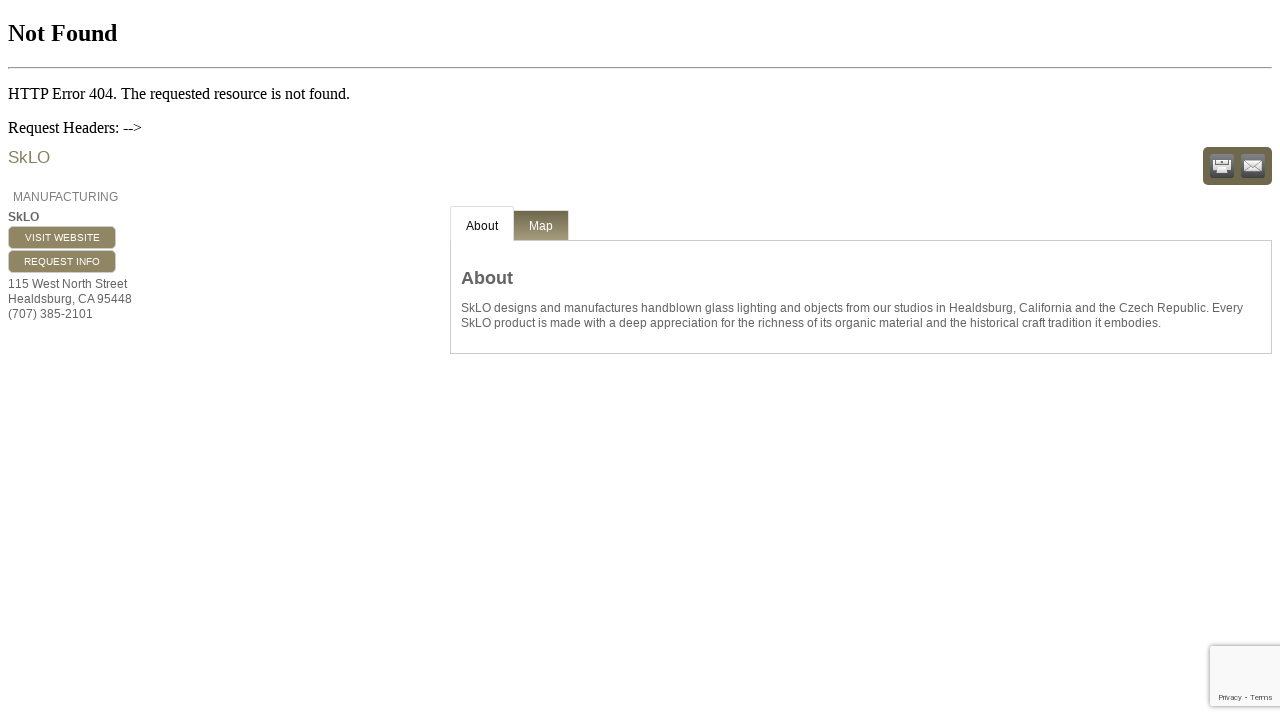

--- FILE ---
content_type: text/html; charset=utf-8
request_url: https://www.google.com/recaptcha/enterprise/anchor?ar=1&k=6LfI_T8rAAAAAMkWHrLP_GfSf3tLy9tKa839wcWa&co=aHR0cDovL2J1c2luZXNzLmhlYWxkc2J1cmcuY29tOjgw&hl=en&v=PoyoqOPhxBO7pBk68S4YbpHZ&size=invisible&anchor-ms=20000&execute-ms=30000&cb=kfqzikaabtuo
body_size: 48825
content:
<!DOCTYPE HTML><html dir="ltr" lang="en"><head><meta http-equiv="Content-Type" content="text/html; charset=UTF-8">
<meta http-equiv="X-UA-Compatible" content="IE=edge">
<title>reCAPTCHA</title>
<style type="text/css">
/* cyrillic-ext */
@font-face {
  font-family: 'Roboto';
  font-style: normal;
  font-weight: 400;
  font-stretch: 100%;
  src: url(//fonts.gstatic.com/s/roboto/v48/KFO7CnqEu92Fr1ME7kSn66aGLdTylUAMa3GUBHMdazTgWw.woff2) format('woff2');
  unicode-range: U+0460-052F, U+1C80-1C8A, U+20B4, U+2DE0-2DFF, U+A640-A69F, U+FE2E-FE2F;
}
/* cyrillic */
@font-face {
  font-family: 'Roboto';
  font-style: normal;
  font-weight: 400;
  font-stretch: 100%;
  src: url(//fonts.gstatic.com/s/roboto/v48/KFO7CnqEu92Fr1ME7kSn66aGLdTylUAMa3iUBHMdazTgWw.woff2) format('woff2');
  unicode-range: U+0301, U+0400-045F, U+0490-0491, U+04B0-04B1, U+2116;
}
/* greek-ext */
@font-face {
  font-family: 'Roboto';
  font-style: normal;
  font-weight: 400;
  font-stretch: 100%;
  src: url(//fonts.gstatic.com/s/roboto/v48/KFO7CnqEu92Fr1ME7kSn66aGLdTylUAMa3CUBHMdazTgWw.woff2) format('woff2');
  unicode-range: U+1F00-1FFF;
}
/* greek */
@font-face {
  font-family: 'Roboto';
  font-style: normal;
  font-weight: 400;
  font-stretch: 100%;
  src: url(//fonts.gstatic.com/s/roboto/v48/KFO7CnqEu92Fr1ME7kSn66aGLdTylUAMa3-UBHMdazTgWw.woff2) format('woff2');
  unicode-range: U+0370-0377, U+037A-037F, U+0384-038A, U+038C, U+038E-03A1, U+03A3-03FF;
}
/* math */
@font-face {
  font-family: 'Roboto';
  font-style: normal;
  font-weight: 400;
  font-stretch: 100%;
  src: url(//fonts.gstatic.com/s/roboto/v48/KFO7CnqEu92Fr1ME7kSn66aGLdTylUAMawCUBHMdazTgWw.woff2) format('woff2');
  unicode-range: U+0302-0303, U+0305, U+0307-0308, U+0310, U+0312, U+0315, U+031A, U+0326-0327, U+032C, U+032F-0330, U+0332-0333, U+0338, U+033A, U+0346, U+034D, U+0391-03A1, U+03A3-03A9, U+03B1-03C9, U+03D1, U+03D5-03D6, U+03F0-03F1, U+03F4-03F5, U+2016-2017, U+2034-2038, U+203C, U+2040, U+2043, U+2047, U+2050, U+2057, U+205F, U+2070-2071, U+2074-208E, U+2090-209C, U+20D0-20DC, U+20E1, U+20E5-20EF, U+2100-2112, U+2114-2115, U+2117-2121, U+2123-214F, U+2190, U+2192, U+2194-21AE, U+21B0-21E5, U+21F1-21F2, U+21F4-2211, U+2213-2214, U+2216-22FF, U+2308-230B, U+2310, U+2319, U+231C-2321, U+2336-237A, U+237C, U+2395, U+239B-23B7, U+23D0, U+23DC-23E1, U+2474-2475, U+25AF, U+25B3, U+25B7, U+25BD, U+25C1, U+25CA, U+25CC, U+25FB, U+266D-266F, U+27C0-27FF, U+2900-2AFF, U+2B0E-2B11, U+2B30-2B4C, U+2BFE, U+3030, U+FF5B, U+FF5D, U+1D400-1D7FF, U+1EE00-1EEFF;
}
/* symbols */
@font-face {
  font-family: 'Roboto';
  font-style: normal;
  font-weight: 400;
  font-stretch: 100%;
  src: url(//fonts.gstatic.com/s/roboto/v48/KFO7CnqEu92Fr1ME7kSn66aGLdTylUAMaxKUBHMdazTgWw.woff2) format('woff2');
  unicode-range: U+0001-000C, U+000E-001F, U+007F-009F, U+20DD-20E0, U+20E2-20E4, U+2150-218F, U+2190, U+2192, U+2194-2199, U+21AF, U+21E6-21F0, U+21F3, U+2218-2219, U+2299, U+22C4-22C6, U+2300-243F, U+2440-244A, U+2460-24FF, U+25A0-27BF, U+2800-28FF, U+2921-2922, U+2981, U+29BF, U+29EB, U+2B00-2BFF, U+4DC0-4DFF, U+FFF9-FFFB, U+10140-1018E, U+10190-1019C, U+101A0, U+101D0-101FD, U+102E0-102FB, U+10E60-10E7E, U+1D2C0-1D2D3, U+1D2E0-1D37F, U+1F000-1F0FF, U+1F100-1F1AD, U+1F1E6-1F1FF, U+1F30D-1F30F, U+1F315, U+1F31C, U+1F31E, U+1F320-1F32C, U+1F336, U+1F378, U+1F37D, U+1F382, U+1F393-1F39F, U+1F3A7-1F3A8, U+1F3AC-1F3AF, U+1F3C2, U+1F3C4-1F3C6, U+1F3CA-1F3CE, U+1F3D4-1F3E0, U+1F3ED, U+1F3F1-1F3F3, U+1F3F5-1F3F7, U+1F408, U+1F415, U+1F41F, U+1F426, U+1F43F, U+1F441-1F442, U+1F444, U+1F446-1F449, U+1F44C-1F44E, U+1F453, U+1F46A, U+1F47D, U+1F4A3, U+1F4B0, U+1F4B3, U+1F4B9, U+1F4BB, U+1F4BF, U+1F4C8-1F4CB, U+1F4D6, U+1F4DA, U+1F4DF, U+1F4E3-1F4E6, U+1F4EA-1F4ED, U+1F4F7, U+1F4F9-1F4FB, U+1F4FD-1F4FE, U+1F503, U+1F507-1F50B, U+1F50D, U+1F512-1F513, U+1F53E-1F54A, U+1F54F-1F5FA, U+1F610, U+1F650-1F67F, U+1F687, U+1F68D, U+1F691, U+1F694, U+1F698, U+1F6AD, U+1F6B2, U+1F6B9-1F6BA, U+1F6BC, U+1F6C6-1F6CF, U+1F6D3-1F6D7, U+1F6E0-1F6EA, U+1F6F0-1F6F3, U+1F6F7-1F6FC, U+1F700-1F7FF, U+1F800-1F80B, U+1F810-1F847, U+1F850-1F859, U+1F860-1F887, U+1F890-1F8AD, U+1F8B0-1F8BB, U+1F8C0-1F8C1, U+1F900-1F90B, U+1F93B, U+1F946, U+1F984, U+1F996, U+1F9E9, U+1FA00-1FA6F, U+1FA70-1FA7C, U+1FA80-1FA89, U+1FA8F-1FAC6, U+1FACE-1FADC, U+1FADF-1FAE9, U+1FAF0-1FAF8, U+1FB00-1FBFF;
}
/* vietnamese */
@font-face {
  font-family: 'Roboto';
  font-style: normal;
  font-weight: 400;
  font-stretch: 100%;
  src: url(//fonts.gstatic.com/s/roboto/v48/KFO7CnqEu92Fr1ME7kSn66aGLdTylUAMa3OUBHMdazTgWw.woff2) format('woff2');
  unicode-range: U+0102-0103, U+0110-0111, U+0128-0129, U+0168-0169, U+01A0-01A1, U+01AF-01B0, U+0300-0301, U+0303-0304, U+0308-0309, U+0323, U+0329, U+1EA0-1EF9, U+20AB;
}
/* latin-ext */
@font-face {
  font-family: 'Roboto';
  font-style: normal;
  font-weight: 400;
  font-stretch: 100%;
  src: url(//fonts.gstatic.com/s/roboto/v48/KFO7CnqEu92Fr1ME7kSn66aGLdTylUAMa3KUBHMdazTgWw.woff2) format('woff2');
  unicode-range: U+0100-02BA, U+02BD-02C5, U+02C7-02CC, U+02CE-02D7, U+02DD-02FF, U+0304, U+0308, U+0329, U+1D00-1DBF, U+1E00-1E9F, U+1EF2-1EFF, U+2020, U+20A0-20AB, U+20AD-20C0, U+2113, U+2C60-2C7F, U+A720-A7FF;
}
/* latin */
@font-face {
  font-family: 'Roboto';
  font-style: normal;
  font-weight: 400;
  font-stretch: 100%;
  src: url(//fonts.gstatic.com/s/roboto/v48/KFO7CnqEu92Fr1ME7kSn66aGLdTylUAMa3yUBHMdazQ.woff2) format('woff2');
  unicode-range: U+0000-00FF, U+0131, U+0152-0153, U+02BB-02BC, U+02C6, U+02DA, U+02DC, U+0304, U+0308, U+0329, U+2000-206F, U+20AC, U+2122, U+2191, U+2193, U+2212, U+2215, U+FEFF, U+FFFD;
}
/* cyrillic-ext */
@font-face {
  font-family: 'Roboto';
  font-style: normal;
  font-weight: 500;
  font-stretch: 100%;
  src: url(//fonts.gstatic.com/s/roboto/v48/KFO7CnqEu92Fr1ME7kSn66aGLdTylUAMa3GUBHMdazTgWw.woff2) format('woff2');
  unicode-range: U+0460-052F, U+1C80-1C8A, U+20B4, U+2DE0-2DFF, U+A640-A69F, U+FE2E-FE2F;
}
/* cyrillic */
@font-face {
  font-family: 'Roboto';
  font-style: normal;
  font-weight: 500;
  font-stretch: 100%;
  src: url(//fonts.gstatic.com/s/roboto/v48/KFO7CnqEu92Fr1ME7kSn66aGLdTylUAMa3iUBHMdazTgWw.woff2) format('woff2');
  unicode-range: U+0301, U+0400-045F, U+0490-0491, U+04B0-04B1, U+2116;
}
/* greek-ext */
@font-face {
  font-family: 'Roboto';
  font-style: normal;
  font-weight: 500;
  font-stretch: 100%;
  src: url(//fonts.gstatic.com/s/roboto/v48/KFO7CnqEu92Fr1ME7kSn66aGLdTylUAMa3CUBHMdazTgWw.woff2) format('woff2');
  unicode-range: U+1F00-1FFF;
}
/* greek */
@font-face {
  font-family: 'Roboto';
  font-style: normal;
  font-weight: 500;
  font-stretch: 100%;
  src: url(//fonts.gstatic.com/s/roboto/v48/KFO7CnqEu92Fr1ME7kSn66aGLdTylUAMa3-UBHMdazTgWw.woff2) format('woff2');
  unicode-range: U+0370-0377, U+037A-037F, U+0384-038A, U+038C, U+038E-03A1, U+03A3-03FF;
}
/* math */
@font-face {
  font-family: 'Roboto';
  font-style: normal;
  font-weight: 500;
  font-stretch: 100%;
  src: url(//fonts.gstatic.com/s/roboto/v48/KFO7CnqEu92Fr1ME7kSn66aGLdTylUAMawCUBHMdazTgWw.woff2) format('woff2');
  unicode-range: U+0302-0303, U+0305, U+0307-0308, U+0310, U+0312, U+0315, U+031A, U+0326-0327, U+032C, U+032F-0330, U+0332-0333, U+0338, U+033A, U+0346, U+034D, U+0391-03A1, U+03A3-03A9, U+03B1-03C9, U+03D1, U+03D5-03D6, U+03F0-03F1, U+03F4-03F5, U+2016-2017, U+2034-2038, U+203C, U+2040, U+2043, U+2047, U+2050, U+2057, U+205F, U+2070-2071, U+2074-208E, U+2090-209C, U+20D0-20DC, U+20E1, U+20E5-20EF, U+2100-2112, U+2114-2115, U+2117-2121, U+2123-214F, U+2190, U+2192, U+2194-21AE, U+21B0-21E5, U+21F1-21F2, U+21F4-2211, U+2213-2214, U+2216-22FF, U+2308-230B, U+2310, U+2319, U+231C-2321, U+2336-237A, U+237C, U+2395, U+239B-23B7, U+23D0, U+23DC-23E1, U+2474-2475, U+25AF, U+25B3, U+25B7, U+25BD, U+25C1, U+25CA, U+25CC, U+25FB, U+266D-266F, U+27C0-27FF, U+2900-2AFF, U+2B0E-2B11, U+2B30-2B4C, U+2BFE, U+3030, U+FF5B, U+FF5D, U+1D400-1D7FF, U+1EE00-1EEFF;
}
/* symbols */
@font-face {
  font-family: 'Roboto';
  font-style: normal;
  font-weight: 500;
  font-stretch: 100%;
  src: url(//fonts.gstatic.com/s/roboto/v48/KFO7CnqEu92Fr1ME7kSn66aGLdTylUAMaxKUBHMdazTgWw.woff2) format('woff2');
  unicode-range: U+0001-000C, U+000E-001F, U+007F-009F, U+20DD-20E0, U+20E2-20E4, U+2150-218F, U+2190, U+2192, U+2194-2199, U+21AF, U+21E6-21F0, U+21F3, U+2218-2219, U+2299, U+22C4-22C6, U+2300-243F, U+2440-244A, U+2460-24FF, U+25A0-27BF, U+2800-28FF, U+2921-2922, U+2981, U+29BF, U+29EB, U+2B00-2BFF, U+4DC0-4DFF, U+FFF9-FFFB, U+10140-1018E, U+10190-1019C, U+101A0, U+101D0-101FD, U+102E0-102FB, U+10E60-10E7E, U+1D2C0-1D2D3, U+1D2E0-1D37F, U+1F000-1F0FF, U+1F100-1F1AD, U+1F1E6-1F1FF, U+1F30D-1F30F, U+1F315, U+1F31C, U+1F31E, U+1F320-1F32C, U+1F336, U+1F378, U+1F37D, U+1F382, U+1F393-1F39F, U+1F3A7-1F3A8, U+1F3AC-1F3AF, U+1F3C2, U+1F3C4-1F3C6, U+1F3CA-1F3CE, U+1F3D4-1F3E0, U+1F3ED, U+1F3F1-1F3F3, U+1F3F5-1F3F7, U+1F408, U+1F415, U+1F41F, U+1F426, U+1F43F, U+1F441-1F442, U+1F444, U+1F446-1F449, U+1F44C-1F44E, U+1F453, U+1F46A, U+1F47D, U+1F4A3, U+1F4B0, U+1F4B3, U+1F4B9, U+1F4BB, U+1F4BF, U+1F4C8-1F4CB, U+1F4D6, U+1F4DA, U+1F4DF, U+1F4E3-1F4E6, U+1F4EA-1F4ED, U+1F4F7, U+1F4F9-1F4FB, U+1F4FD-1F4FE, U+1F503, U+1F507-1F50B, U+1F50D, U+1F512-1F513, U+1F53E-1F54A, U+1F54F-1F5FA, U+1F610, U+1F650-1F67F, U+1F687, U+1F68D, U+1F691, U+1F694, U+1F698, U+1F6AD, U+1F6B2, U+1F6B9-1F6BA, U+1F6BC, U+1F6C6-1F6CF, U+1F6D3-1F6D7, U+1F6E0-1F6EA, U+1F6F0-1F6F3, U+1F6F7-1F6FC, U+1F700-1F7FF, U+1F800-1F80B, U+1F810-1F847, U+1F850-1F859, U+1F860-1F887, U+1F890-1F8AD, U+1F8B0-1F8BB, U+1F8C0-1F8C1, U+1F900-1F90B, U+1F93B, U+1F946, U+1F984, U+1F996, U+1F9E9, U+1FA00-1FA6F, U+1FA70-1FA7C, U+1FA80-1FA89, U+1FA8F-1FAC6, U+1FACE-1FADC, U+1FADF-1FAE9, U+1FAF0-1FAF8, U+1FB00-1FBFF;
}
/* vietnamese */
@font-face {
  font-family: 'Roboto';
  font-style: normal;
  font-weight: 500;
  font-stretch: 100%;
  src: url(//fonts.gstatic.com/s/roboto/v48/KFO7CnqEu92Fr1ME7kSn66aGLdTylUAMa3OUBHMdazTgWw.woff2) format('woff2');
  unicode-range: U+0102-0103, U+0110-0111, U+0128-0129, U+0168-0169, U+01A0-01A1, U+01AF-01B0, U+0300-0301, U+0303-0304, U+0308-0309, U+0323, U+0329, U+1EA0-1EF9, U+20AB;
}
/* latin-ext */
@font-face {
  font-family: 'Roboto';
  font-style: normal;
  font-weight: 500;
  font-stretch: 100%;
  src: url(//fonts.gstatic.com/s/roboto/v48/KFO7CnqEu92Fr1ME7kSn66aGLdTylUAMa3KUBHMdazTgWw.woff2) format('woff2');
  unicode-range: U+0100-02BA, U+02BD-02C5, U+02C7-02CC, U+02CE-02D7, U+02DD-02FF, U+0304, U+0308, U+0329, U+1D00-1DBF, U+1E00-1E9F, U+1EF2-1EFF, U+2020, U+20A0-20AB, U+20AD-20C0, U+2113, U+2C60-2C7F, U+A720-A7FF;
}
/* latin */
@font-face {
  font-family: 'Roboto';
  font-style: normal;
  font-weight: 500;
  font-stretch: 100%;
  src: url(//fonts.gstatic.com/s/roboto/v48/KFO7CnqEu92Fr1ME7kSn66aGLdTylUAMa3yUBHMdazQ.woff2) format('woff2');
  unicode-range: U+0000-00FF, U+0131, U+0152-0153, U+02BB-02BC, U+02C6, U+02DA, U+02DC, U+0304, U+0308, U+0329, U+2000-206F, U+20AC, U+2122, U+2191, U+2193, U+2212, U+2215, U+FEFF, U+FFFD;
}
/* cyrillic-ext */
@font-face {
  font-family: 'Roboto';
  font-style: normal;
  font-weight: 900;
  font-stretch: 100%;
  src: url(//fonts.gstatic.com/s/roboto/v48/KFO7CnqEu92Fr1ME7kSn66aGLdTylUAMa3GUBHMdazTgWw.woff2) format('woff2');
  unicode-range: U+0460-052F, U+1C80-1C8A, U+20B4, U+2DE0-2DFF, U+A640-A69F, U+FE2E-FE2F;
}
/* cyrillic */
@font-face {
  font-family: 'Roboto';
  font-style: normal;
  font-weight: 900;
  font-stretch: 100%;
  src: url(//fonts.gstatic.com/s/roboto/v48/KFO7CnqEu92Fr1ME7kSn66aGLdTylUAMa3iUBHMdazTgWw.woff2) format('woff2');
  unicode-range: U+0301, U+0400-045F, U+0490-0491, U+04B0-04B1, U+2116;
}
/* greek-ext */
@font-face {
  font-family: 'Roboto';
  font-style: normal;
  font-weight: 900;
  font-stretch: 100%;
  src: url(//fonts.gstatic.com/s/roboto/v48/KFO7CnqEu92Fr1ME7kSn66aGLdTylUAMa3CUBHMdazTgWw.woff2) format('woff2');
  unicode-range: U+1F00-1FFF;
}
/* greek */
@font-face {
  font-family: 'Roboto';
  font-style: normal;
  font-weight: 900;
  font-stretch: 100%;
  src: url(//fonts.gstatic.com/s/roboto/v48/KFO7CnqEu92Fr1ME7kSn66aGLdTylUAMa3-UBHMdazTgWw.woff2) format('woff2');
  unicode-range: U+0370-0377, U+037A-037F, U+0384-038A, U+038C, U+038E-03A1, U+03A3-03FF;
}
/* math */
@font-face {
  font-family: 'Roboto';
  font-style: normal;
  font-weight: 900;
  font-stretch: 100%;
  src: url(//fonts.gstatic.com/s/roboto/v48/KFO7CnqEu92Fr1ME7kSn66aGLdTylUAMawCUBHMdazTgWw.woff2) format('woff2');
  unicode-range: U+0302-0303, U+0305, U+0307-0308, U+0310, U+0312, U+0315, U+031A, U+0326-0327, U+032C, U+032F-0330, U+0332-0333, U+0338, U+033A, U+0346, U+034D, U+0391-03A1, U+03A3-03A9, U+03B1-03C9, U+03D1, U+03D5-03D6, U+03F0-03F1, U+03F4-03F5, U+2016-2017, U+2034-2038, U+203C, U+2040, U+2043, U+2047, U+2050, U+2057, U+205F, U+2070-2071, U+2074-208E, U+2090-209C, U+20D0-20DC, U+20E1, U+20E5-20EF, U+2100-2112, U+2114-2115, U+2117-2121, U+2123-214F, U+2190, U+2192, U+2194-21AE, U+21B0-21E5, U+21F1-21F2, U+21F4-2211, U+2213-2214, U+2216-22FF, U+2308-230B, U+2310, U+2319, U+231C-2321, U+2336-237A, U+237C, U+2395, U+239B-23B7, U+23D0, U+23DC-23E1, U+2474-2475, U+25AF, U+25B3, U+25B7, U+25BD, U+25C1, U+25CA, U+25CC, U+25FB, U+266D-266F, U+27C0-27FF, U+2900-2AFF, U+2B0E-2B11, U+2B30-2B4C, U+2BFE, U+3030, U+FF5B, U+FF5D, U+1D400-1D7FF, U+1EE00-1EEFF;
}
/* symbols */
@font-face {
  font-family: 'Roboto';
  font-style: normal;
  font-weight: 900;
  font-stretch: 100%;
  src: url(//fonts.gstatic.com/s/roboto/v48/KFO7CnqEu92Fr1ME7kSn66aGLdTylUAMaxKUBHMdazTgWw.woff2) format('woff2');
  unicode-range: U+0001-000C, U+000E-001F, U+007F-009F, U+20DD-20E0, U+20E2-20E4, U+2150-218F, U+2190, U+2192, U+2194-2199, U+21AF, U+21E6-21F0, U+21F3, U+2218-2219, U+2299, U+22C4-22C6, U+2300-243F, U+2440-244A, U+2460-24FF, U+25A0-27BF, U+2800-28FF, U+2921-2922, U+2981, U+29BF, U+29EB, U+2B00-2BFF, U+4DC0-4DFF, U+FFF9-FFFB, U+10140-1018E, U+10190-1019C, U+101A0, U+101D0-101FD, U+102E0-102FB, U+10E60-10E7E, U+1D2C0-1D2D3, U+1D2E0-1D37F, U+1F000-1F0FF, U+1F100-1F1AD, U+1F1E6-1F1FF, U+1F30D-1F30F, U+1F315, U+1F31C, U+1F31E, U+1F320-1F32C, U+1F336, U+1F378, U+1F37D, U+1F382, U+1F393-1F39F, U+1F3A7-1F3A8, U+1F3AC-1F3AF, U+1F3C2, U+1F3C4-1F3C6, U+1F3CA-1F3CE, U+1F3D4-1F3E0, U+1F3ED, U+1F3F1-1F3F3, U+1F3F5-1F3F7, U+1F408, U+1F415, U+1F41F, U+1F426, U+1F43F, U+1F441-1F442, U+1F444, U+1F446-1F449, U+1F44C-1F44E, U+1F453, U+1F46A, U+1F47D, U+1F4A3, U+1F4B0, U+1F4B3, U+1F4B9, U+1F4BB, U+1F4BF, U+1F4C8-1F4CB, U+1F4D6, U+1F4DA, U+1F4DF, U+1F4E3-1F4E6, U+1F4EA-1F4ED, U+1F4F7, U+1F4F9-1F4FB, U+1F4FD-1F4FE, U+1F503, U+1F507-1F50B, U+1F50D, U+1F512-1F513, U+1F53E-1F54A, U+1F54F-1F5FA, U+1F610, U+1F650-1F67F, U+1F687, U+1F68D, U+1F691, U+1F694, U+1F698, U+1F6AD, U+1F6B2, U+1F6B9-1F6BA, U+1F6BC, U+1F6C6-1F6CF, U+1F6D3-1F6D7, U+1F6E0-1F6EA, U+1F6F0-1F6F3, U+1F6F7-1F6FC, U+1F700-1F7FF, U+1F800-1F80B, U+1F810-1F847, U+1F850-1F859, U+1F860-1F887, U+1F890-1F8AD, U+1F8B0-1F8BB, U+1F8C0-1F8C1, U+1F900-1F90B, U+1F93B, U+1F946, U+1F984, U+1F996, U+1F9E9, U+1FA00-1FA6F, U+1FA70-1FA7C, U+1FA80-1FA89, U+1FA8F-1FAC6, U+1FACE-1FADC, U+1FADF-1FAE9, U+1FAF0-1FAF8, U+1FB00-1FBFF;
}
/* vietnamese */
@font-face {
  font-family: 'Roboto';
  font-style: normal;
  font-weight: 900;
  font-stretch: 100%;
  src: url(//fonts.gstatic.com/s/roboto/v48/KFO7CnqEu92Fr1ME7kSn66aGLdTylUAMa3OUBHMdazTgWw.woff2) format('woff2');
  unicode-range: U+0102-0103, U+0110-0111, U+0128-0129, U+0168-0169, U+01A0-01A1, U+01AF-01B0, U+0300-0301, U+0303-0304, U+0308-0309, U+0323, U+0329, U+1EA0-1EF9, U+20AB;
}
/* latin-ext */
@font-face {
  font-family: 'Roboto';
  font-style: normal;
  font-weight: 900;
  font-stretch: 100%;
  src: url(//fonts.gstatic.com/s/roboto/v48/KFO7CnqEu92Fr1ME7kSn66aGLdTylUAMa3KUBHMdazTgWw.woff2) format('woff2');
  unicode-range: U+0100-02BA, U+02BD-02C5, U+02C7-02CC, U+02CE-02D7, U+02DD-02FF, U+0304, U+0308, U+0329, U+1D00-1DBF, U+1E00-1E9F, U+1EF2-1EFF, U+2020, U+20A0-20AB, U+20AD-20C0, U+2113, U+2C60-2C7F, U+A720-A7FF;
}
/* latin */
@font-face {
  font-family: 'Roboto';
  font-style: normal;
  font-weight: 900;
  font-stretch: 100%;
  src: url(//fonts.gstatic.com/s/roboto/v48/KFO7CnqEu92Fr1ME7kSn66aGLdTylUAMa3yUBHMdazQ.woff2) format('woff2');
  unicode-range: U+0000-00FF, U+0131, U+0152-0153, U+02BB-02BC, U+02C6, U+02DA, U+02DC, U+0304, U+0308, U+0329, U+2000-206F, U+20AC, U+2122, U+2191, U+2193, U+2212, U+2215, U+FEFF, U+FFFD;
}

</style>
<link rel="stylesheet" type="text/css" href="https://www.gstatic.com/recaptcha/releases/PoyoqOPhxBO7pBk68S4YbpHZ/styles__ltr.css">
<script nonce="wQJWF21vdVo5gIIMzfejtw" type="text/javascript">window['__recaptcha_api'] = 'https://www.google.com/recaptcha/enterprise/';</script>
<script type="text/javascript" src="https://www.gstatic.com/recaptcha/releases/PoyoqOPhxBO7pBk68S4YbpHZ/recaptcha__en.js" nonce="wQJWF21vdVo5gIIMzfejtw">
      
    </script></head>
<body><div id="rc-anchor-alert" class="rc-anchor-alert"></div>
<input type="hidden" id="recaptcha-token" value="[base64]">
<script type="text/javascript" nonce="wQJWF21vdVo5gIIMzfejtw">
      recaptcha.anchor.Main.init("[\x22ainput\x22,[\x22bgdata\x22,\x22\x22,\[base64]/[base64]/[base64]/[base64]/cjw8ejpyPj4+eil9Y2F0Y2gobCl7dGhyb3cgbDt9fSxIPWZ1bmN0aW9uKHcsdCx6KXtpZih3PT0xOTR8fHc9PTIwOCl0LnZbd10/dC52W3ddLmNvbmNhdCh6KTp0LnZbd109b2Yoeix0KTtlbHNle2lmKHQuYkImJnchPTMxNylyZXR1cm47dz09NjZ8fHc9PTEyMnx8dz09NDcwfHx3PT00NHx8dz09NDE2fHx3PT0zOTd8fHc9PTQyMXx8dz09Njh8fHc9PTcwfHx3PT0xODQ/[base64]/[base64]/[base64]/bmV3IGRbVl0oSlswXSk6cD09Mj9uZXcgZFtWXShKWzBdLEpbMV0pOnA9PTM/bmV3IGRbVl0oSlswXSxKWzFdLEpbMl0pOnA9PTQ/[base64]/[base64]/[base64]/[base64]\x22,\[base64]\\u003d\x22,\x22w43Cky5PwoHDqSfCmMKhXMKQw5vCkRtcw45SNsOYw4VCKVXCqW1Hc8OGwrXDjMOMw5zCkihqwqgENTXDqTPCtHTDlsOoSBs9w7PDgsOkw6/DqsKbwovCgcOWEQzCrMKow7XDqnY0wrvClXHDosOGZcKXwrPCjMK0dxHDoV3CqcKeJMKowqzChXRmw7LCh8Oow717PsKjAU/CvMKqcVNJw5DCihZmbcOUwpFiSsKqw7ZrwpcJw4Y6woo5esKaw5/CnMKfwpHDnMK7IE/DrnjDnXfCnwtBwpXCqTcqVMKKw4VqQcKkAy8ZAiBCB8OswpbDisKJw6rCq8KgW8OhC20zG8KYaH8DwovDjsO0w6nCjsO3w5QXw65PI8OPwqPDngvDonkAw5t+w5lBwoLCg1sOL1p1wo5Xw5TCtcKUTVg4eMOGw7kkFFVjwrFxw5YeF1kcwq7Cul/DjnIOR8K4ewnCusOGNE5yA23Dt8Oawq7CgxQEdsOOw6TCpxpqFVnDhzLDlX8ewrt3IsKiw63Cm8KbCzEWw4LCjgzCkBNGwpE/w5LCkmYObiYcwqLCkMKFEMKcAgjCp0rDnsKewozDqG5PScKgZUvDnBrCucO8wpx+SBTCmcKHYyQsHwTDvsOqwpxnw7XDiMO9w6TCl8OLwr3Cqg/Cm1k9DlNVw77CgcO/FT3DuMOQwpVtwpbDrsObwoDChMOGw6jCs8OKwrvCu8KBGsOoc8K7wrLCkWd0w4nCsjU+Q8OTFg0COcOkw49wwq5Uw4fDmcOjLUpywqEyZsOawohCw7TCpXnCnXLCo2kgwonCoGtpw4lYNVfCvV/DkcOjMcO0QS4hSMKRe8O/OWfDth/ChMKjZhrDjMO/wrjCrRszQMOuWsO9w7AjRcOEw6/CpB4Lw57ClsO+BCPDvTLCg8KTw4XDoADDlkUAR8KKOBnDt2DCusOnw4sabcKORwU2ZMKlw7PClwvDk8KCCMOgw5PDrcKPwrQ3Qj/[base64]/RcK6AE7Du8KEwoVkUXzDkDjDksKNbjV2w55dw5xXw5NAw4zCq8OqcMOPw4fDosO9cAIpwq8ew78FY8OqF29rwrJswqPCtcOBRBhWCcONwq3Cp8O+woTCnh4XPMOaBcKjTx8xcl/CmFggw4nDtcO/wojCgsKCw4LDp8KewqU7wpvDhgoiwoQICRZEbcK/w4XDpwjCmAjCiy9/w6DCscO7EUjCgzR7e27CplHCt3EQwplgw7nDqcKVw43DlEPDhMKOw7/[base64]/DtcKFFBTDrW/CssOCN0vDsF3Cm8OXHMOpTsKLw5XDg8KwwrY0w47DssKNbXjCgQjCtVHCpVNLw7DDsnUmY1gyAcOhScKRwp/Cp8KEKsOOwrwwEsOYwofDhsKGw6XDlMKUwojCribCnRvDqBZXIWTDqQPCrF/CicOTF8KCRRcZJXnCsMOHMC3CuMOswqTClsONHAoDwo/DvV/DhsKKw4hLw6JlIMKhMsKncMKYPzTDtGLCh8O3Nmo4w6wzwo8rwpzDqHMefFUTB8O0w6NpfyrDh8K4fsK9BcK/w59bw4vDnHDCgEvCoTjDkMKHDcKKAzBPSSoUIMKkS8OmOcOMZGIxwpDCjX3DjcOVXMOPwr3CqsOow6RmWcO/wrDCm2LDt8KJwrvCglZFwq9Hw6bCu8KPw43DiUbDiUF9wq7CrMKBw5InwpDDsjEbw6TClG4YN8OvKMOJw5Zvw7I1w6bCs8OIQQhcw60Ow4LCon/CgWjDqkjDlW0uw4lnXcKSR0PDoxQHfXsJScKSwq3CuAtNw6/DjMO9w5/DmngEM3ELwr/[base64]/CmsKHZwkafMKew5lRADXDnMKCw4fCrcKsXcOTw4EcQAsWXQzCjQbCpMOIOsK9W2DCukRHUsKswrZRw4RWwojCmsOvwq7CrsKSJ8OaSCrDlcOvwr/CnnNCwp43TsKEw5hfcsOqGWjDmGzCnjkBIMKbeVDDtcKYwozCjQ3CrhzDtMKnbX9nwr/CuhrCqXXChh1SA8KkSMOQJ2jDhMKqwofDjMKfUj3CtFAyKMOrG8OnwptUw4rCscOkdsKjw6DCmwXCrCHCv0s3fMKLeQ51w7fCtQxsT8OQwoXCp1fDmxk4wptfwrI7JG/CpmLDtmfDmCXDrWrDkQ/CosOYwpwzw4N6w6DCoEhowoN1wpfCmn7Cv8Kdw77DlMOBR8OrwrlzJAxQwonCkMOaw7wBw5LCtcKiMinDpD3DgEvChsKkbsOAw4ZYw7lZwr8tw6cuw60uw5LDlsKHWMO8wpLDosK7f8K1VMO4PsKlF8O1w6TDkmgZwrsLw4Aowr/ClifDg0vCulLDpHLDmQXCgm4Hcx0ywrzCuh3DvMKzDTpYNSvDl8KKeiDDkwPDkjvCgcK1w6fCqcKKBELDoikIwpU/w7ZRwqRAwqJpTcOSF1tlXVrChsKgwrRgw4ADVMKVwqp4wqXDjlfCusOwK8K7w6jDgsOpNcKOw4nCusO0UcKLY8KYw7nDjsOxwrg9w5g0wo/Dk1sBwrrCviTDrsKHwrx3w5PCpMOgVn3CjMOxEknDqXjCoMKEPDzCicOhw7fDikM6wph0w78cEMKaABF7QTMWw5VjwqHCsid+SsO3PsK4WcOWw53CmsO5BS7ChsOZasKqEsOqwqc3wrkuw6/CvsOFwqxiwpjDucONwodyw4nDhXHClAkFwrMqwod/[base64]/wp80wpXDq8Owwrcpw5tKO8OSb10uIA0AUXbCtMKfw58Swolmw7vDmMOvBcK9csKVX37Cq3TDs8OUYB8cKmJTw6JiGG7CicKsdsKZwpbDj1nCvcKFwrHDj8Kswo7DkwjCmMOudmjDhMOTw7/Dj8Ojw6zDmcOZZQ/[base64]/w67CicKaUTTDlMK8SgDDvWszSsKTwrXDr8ORwokGfVRwUmHCg8Kuw4VpcMOTGg7DqMKcSGzCqsO3wrtIGMKHWcKCWcKAPMK3wolew4rCkFsZwoNvw7nDngxIwo3DrUYjwq/CsSQfM8KMwpNmw4TCi3XCh08Jw6bDk8Ohw6jDhMKNw7taRHx4QFrCnTdWW8KRY3zDisK/bClqR8ODwr0TLXc9M8OUw7HDqRbDkMOAZMO/[base64]/Cu2koDh5Hw6vCtyTDo3EdXDoGaBB9w6HDsSF9DS4KdsKjwrp4w6LClsONb8OLwpd9EMKrPcKldGFQw6HCvw3Dt8KCwpvCgnTDuGfDqz4laRAsISAQTsKIwpRDwr16NxQhw77Cnz9xwrfCrWJpwoIjfU/CrWo1w4DCrsOgw4sZIUDCsmTCvcKpGMO0wp7DoHFkHcK/wrHDrcKND1Egw5fCgMO0UMOHwq7DlyPCnmkSC8KEwrPDtMKyTsKcwrFFwoVIB3PCiMK1Phtqeh/[base64]/[base64]/dxMkQzDDjsKYw7M/w6LDp8OAw49wwoPCuMK1KRg8wozCiRDCjVB7acOvUMKiwrbCqMKMwqTCk8OXc1LCm8KgT3fCuzdMYjVmwpdsw5cjw4PCusO5wrPCncKIw5Ykem7CrmUBw47DsMOhVghowoN5wqZHw57CvsOSw67Ct8OeMzZHwp4awoluYQTCi8Kxw4gQw7t/wo9GMEDDvcK0MXR4CzPDqcK4E8O/[base64]/[base64]/MCpYwpdbSMKHIg7DtsKuw7fCkwVRBcKXUQlgwqsvw5TDl8KFKMKBA8OOw75mw4/[base64]/CgE/DscKdWE5iwrhUcUoZwrrDr8Okwr04woU4wqBYwrjCqEg2fg3DkRcLMMOOEsKHwrrCvTvCtwTDuHkhX8O1wrpzGS7DicO/wp3CnhjCusOQw4zCix1yGHvDhx3DgcO0w6d0w4jCjEBuwrfCuUgHw4DCgWgpKsK8Z8O6JcKEwrxTw67DssOzNHvCmTHDnm3CiV7DtB/DqWLCnFTCgcK7O8ORCMOFBcOdeAfDhCJ0wp7CgDczMB1CJhLDhT7CrkDCqcOMTFxhw6d0wrh3woTDkcOhRRwPwq3CmcOlwrrDtMOJw67Cj8ODTwPDgTccVcKywpXDihopwrh3NjbDsyE2wqTCncKyOB/CrcO6OsOHw4bCp0omCcOnw6LDujJ6asOnw5pawpdWwrTDhFLDmjoqEcOsw5ggw7Uhw5kzZcONcjbDmMOqw6ceQsKNRsOcKWPDk8KrNwUew48hwojCu8KeQHDCjMOIR8OwUMKpesOxecK/MMOHwrbClwt5wqxNecKyFMK4w6JTw712fMOhbsKxZ8OtDMKcw6QrDXfCth/Dn8K5wr/DtsOFZsK/w7fDhcKcw6I9D8KKN8OHw48gwrRtw65BwrFYwqfCvMO2w4PDvUphHcK6JsKkw4tTwo3Co8KNw78bQgZ6w6zDu2ZxKCzCuUgMPcKtw6MDwrHChjF1wqPDkhrDmcOOw4vDkMOIw4/Cp8KQwotWcsK2ICPCm8O1FcKuS8KAwpcvw7XDtX0OwqnDv3Vfw6bClX0hTVXDqRTCnsKhw7vCtsOsw5dNTw0PwrfDv8KlQsOJwoV3wr3CgMOFw4HDn8KVBsO5w6bDj2cgw6oGWy0Gw6UxBsKOUSIMw7I7wr/CtmIZw6PCi8KoIzYsdzPDkSfCucO2w5XDlcKPwqtID2ZrwonCugvCu8KMHUdvwp/DnsKTw4wdPXgnw7vDoXrCrMKMwp8BccKvTsKuwoLDqnnDvsKFwq9mwrsHXcOYw4gabMKHw7vCvMOmwobDq1XChsKEwqZXw7AXwp1xJ8OYw7pSwq3DiSp4AR/DrcOfw59/OTUAwoTCvhLCnsO/woMqw6PDjhXDsSlZZknDtHzDuG8JM1/[base64]/[base64]/[base64]/w5HCusKlfkVrU8Kfwp9Iwo/Cr2R9ZEXDmU0VaMOew5zDqsO2w5crHsKwCMOfRsK0w43CjCZiBMOyw4XCr1nDsMOrbj8owoXDgRwtWcOOTEDDtcKXw5g8wqRnwrDDqj9tw4XDkcOpw7DDvEtgwr/DgMOCIERMwonDusK+VMKFwoJ9JE51w7Efwr3DmVc/wonCiXZvJ2HDqQrCmTzDoMKFHsKuwrQ2az/CuhPDqBnCvx/[base64]/[base64]/wp9JWcOYw4Z6CsOwNMOkwqFMw6/CjCNCf8KPNcO5LV3Dp8KKBsOJw6HCsAUaM39fHXowHCMqw7nDiQlZbMOTw4vDlsOgw7XDgMOuYcOawq3Dp8OHw47DkyM9bMODUBjDk8O1w70mw5nDkMOkFcK9YQbDvQ/Ch2txw6jCgsKdw6YXMm8lHsOuEEvCu8OWwrjDpVxHZcOPCgDCh3FJw4/CkMKGKzDDqnAfw67CnBnClgh2PmnCpkk3PycsN8OOw4nDtDnChMKMCkw+wohfwp7Ct2cIM8K5GCfCpw4bwrnDrQoGZ8KVw6zCj35eLy/CnsK0bR0CVDzCuFdwwqZaw5MrTERHw6I8KcODasO/[base64]/[base64]/XlzCvMOVwonDs3cTwqwsKGYbDiNpw6ZcEW4jw7lKw5A2SBtNwpPDusK7w7jCqMK+wowvNMO1wqHClsKzbx3DuHvCv8OWF8OkUcOWwqzDpcK4XUV/clLCiXYwD8O8WcKkZ0YNCXc2wpJfwqvCk8KeYGUBK8K5w7fCm8O+DMKnwpHDnsOXR2bDomYnwpUoXw1nw4p/wqHDhMKFEsOldysHNsOFwrY5OHtTCzrDrcO/w48Nw5XDlQbDmxATc2VnwrdGwqzCsMO5wokqwo3CvhTCscOJHsOWw7DCksOQAg/DnznDocOzwpQFaBA/w6guwqE1w73Ck2TCtQE1IMKaVQFJw6/Cq2DCm8OjN8O3UcOHQcOjw4vDlcKbw79nTTBww4/DnsOPw6bDjcKUw60ufcKwbsORw65bwrrDnmfDocKSw6PChBrDiGJhLyvDlcKWw5wvw67DnlrCpsKNfcOZGcKfwrvDtsOzw4drwprCuzfCs8Oow7HCjmjChMOHKcO9JsOzYA7CpsKuVsKuHk5QwrdMw5XDk13Dn8O6wrRMwrAqG30ww4/DksO4wqXDusOxwoXClMKrw6k1wqBtFcKSCsOtw4/Cq8Klw5nDjcKOwpMRw4XCnhpYQDIyRsOuwqQ8wpXCly/[base64]/CjSNgSsOqAMK0RsO1V8KANk/CtXMbw53Cl37DoBpybcK9w74lwrfDn8O6d8OcWHzDnMOMTMKvVcKCw5HDrcK2EjZVd8O7w6PCln/Ci1AnwrAUQMKbwq3Cq8OeHSMmWcKKw73CtFEpWcOrw4rCl0HDqsOKw7tiPlUZwrjCgk/Cq8KQwqc2wo3Dk8KEwrvDtlp0Q2DCv8KrCMKHw4XCicKpwrRrw6PCo8K/ISrChMKjYDzCuMKTdSnCgg3Cn8ODeDfCqiDDtcKOw4FIIMOpQcKIKMKmGBzDp8OaVcK9RMOrQMKawo/DoMKLYz8tw67CqsOCMWjCpsKYOsK/Z8OXwrR7wolHUMKWwp3DicOQOsOGPBLCmn/ClMOGwpktw5h7w7l0wpDCtn/DvUHDnTvCpB7Dp8OXWcOxwp/[base64]/CgTE4w4/CkmZTw7nDhQcNwoEdw6drKHbCisObI8OqwpN0wq7CsMKBw4zChmnDs8Kya8KPwrPDr8KYXsOhwq/CnW3DisOmH1nCplAIeMK5wrbCuMK+MTxFw7tcwoMqHnYDX8OJwoXDjsKqwp7ClWXCpMO1w5V2OBrCvsKZNcKZw4TCkhoWw6TCp8OUwoU3JsOUwocPXMObOCvChcOGOBrDrWXCuAvDmAnDpMOBw6MZwpLDs2hiSg9/w77DnW/[base64]/DnFJ5IcKzw5HCs8OkXcO2wo7Dsl/DtMO2w4gJwpTCowjDu8Ovw4ZgwrUKwo3Dp8KRBcKQw6ZWwoXDtHDDgTJnw7rDnSzCnAfDjMOFKMOWYsOzHEZaw7xEwpgUw4nDggdlNi0/wpI2GsKZekg8wo3CgzwqMD/ClsO+TcOkw4xZw5vCh8OobcOrw4/DtsKMUw7DgcKKe8Orw7jCr3VPwpNqw73DrsKpfW0IwprCvBoPw57DtFHCg34FaXfCosK8w5XCsTRIw53DocKSNmUew63CumgLw6/CpEVWwqXCvMKFSsKew7Jgw7wFecKkFTnDvMOzQcOfaSzDkyBDA01nGl/DmFJFRXfDqcKdF3kXw6NswqcjOlcCPMOqwr/CiEvCucOdYAXCrcKKNW0awrtwwqIuesK2ccOzwplEwoXCrcK8w5tcw7t0wqgdIw7DlSLCtsKlLG1dw57Cqm/CoMOZw5ZMJsOpw6HDqkxwUcOHOFvCpcKCWMOcw7V5w6Bvw4dswp4yPMOdHxgWwqdyw4zCusOfFlYzw4DDo1EbAsOgw5zCicOZw5UUZEXCv8KHC8OQJjvDtwrDlH7CtsKSTBHDgQDCiXvDtMKGwqjCgkIKUkU+dhwoRsK/[base64]/[base64]/Cg30cLsOTw4XCt2HDthDCv8K9wohUwrtjdmJ4w77CsMKjw7rCqRtyw5zDgsKRw61qQ0BnwpLDnwHCog1hw6HDiCDDpTobw6TCmhrCgUMrw4vDpRPCgcO1f8OrU8Olwq/[base64]/[base64]/DoBrDqcKMWgoiUwt2w7xQGCt4wpU5fcOwNHgOdXLCjcKEw5DDn8KBwqUsw4ZQwp4/XH/Dj3XDq8K8CBlQwodSWcOjd8KCwrcIbsK9w5Ypw5FjB34+w7Bnw78aZcKcAT/CtD/[base64]/CgTnCgcOhw7bDjMO7XXtpEsK2OAnCusKbw5YPEsK2w5NJw68Xw7bCrMOhJ2fCqsODbSkIdsKZw6toPWprFwHDl1/DmSsZwohtwqF6Ch4RTsOWw5UkFxvDkgnDlWhPw5ZqTm/CjMOlA1/DhsOlckPCqsKlwo13FH1Qbjl/AxnCmsObw67CoUDCvcOWSMOiwrk0woAbCcOQwpokwovCmcKIPsKCw7BMwpEXWsO6NcOmw713cMOeCcKgwox7wrR0TGtnBUEEbcOTwr3DqzPDtiEQUDjDm8OewqzClcOlw6vDgsOWNw4qw40zLcOaC1vDp8Kww49qw63Ct8O/SsOpwrzCrzw9wr3CtcOJw4lFJR5Bw5DDpcO4U1d6BkjDpMORwp7DoT1TEMKzwp/DicOnwobCq8KrFyjDm37DlsO/[base64]/Ch8OKRMKGwr/Dq8Orwoc7Xz/[base64]/Dv0AGIiPCt8OUBAJqw6BBwrcYw4HCqxxdwo3Dg8KUOisGEFFWwqYbwpfDmCYLZcOOSD4Jw6vCksOYfcOqZ0/Co8O6W8KKw4LDk8KZGHd0JU4uw6vDvBtIw5XDscOQwqjCksKNFQzDkFtKcEgGw6XDk8K9VzNdw6PDo8K6fHdAUMKrEQd3w6YPwqsUKcOEw6dOwo/Ckh3CusOMM8OQLEs/B2E4eMOyw5IlTsO9w6YNwpIobk41woXCs3BBwpfDsUnDsMKcF8Kbwro0U8KWGsKsa8OZwrLChHNbwpLDvMOpw7Qxw47DtcObw6XCg2XCpcKjw4A7MRPDqsOYYhZ+PMKhw4UiwqcEOQpMwqg4wqBwchvDqSgRHsK9FcOvU8Klwo0/w7oWwonDpExqCkfCq0M2w6pLUANfMMOcw5vDqDdKV1/CohzCtsOEPMK1w6fDvsO9ETV0PHwIeTrCl3DCnVzCmB4lw5cHw45iw691aCoLPcKJXhJWw7pjKXPCkMKTNDXCn8OkVcOoN8KdwpXCqsOiw7Y0w5F+wpQ1asOnaMKQw4vDlcO/w6ASBsKlw4tuwrXDnMOQP8OkwpkdwqhBEVcxDDMDw57CicOrC8KPw6Agw4bDncK4OsOFw7HCgxvChHTDiTEewp4LeMOkwq/[base64]/CqCTDhHnDncK7w7XDt8O/Vll4ZMOGw7x5S2JDwovCrRUUd8KYw6PCnsKoX2XDiylvYTfCgETDmsKGwpTDtSLCkcKDwq3CmD/ClXjDhh8xBcOAFGMyPUHDij92Wlwmwo3Cl8OUD2lqWyXCjsO7wphtLzAZHCXCvMOfwo/DhsOww4PCpAzDp8KSwpvCmU4lwp/Dg8K0w4bCrsKOCCDCm8KgwoFHw5kRwqLDi8ODwoJ9w4ZYEj0bDcO/JXLDnyzCocKeSMOIKcOqw6TDuMOfcMOkw6hHWMOWN2HChhkZw7Q1YsOWVMKPdWkDwrtXKMK1TGjDnsKEWjbCgMKqVsOaXmLCm1RBFyXCkzTDuWJLasKyImw/woXCjBLCj8OVw7MZw6w9w5LDn8OMw7kBdVLDm8KQwqLDq0bDmcOyYsKBw7TCiE7CuW7DqsOBw7vDnjlKH8KGJgjCnRvDvMORw7jCuVASKETDjkHDjcOjTMKewrPDvmDCjE/CgwpJw5bCqcKUfmLCnSEYbBXDoMOFc8KrFFnCsz/DisKqdsKCPMOQw7DDnlUyw4zDgsK7Pwciw7jDnh3DoS9/wopUwpTDlURcGQzChBjCnQg0BXDDuyLDghHCkBTDhS0iGAUBBRXDlUUsS2Ikw59EdMOLdHIceW/DmG9HwrN/c8OwKMO6clBeb8OcwpLChGV3UMK9CcOKK8Ouw7Ygw715w53CrlwCwrdLwojDuiHCnMOqLlHCsh83w4TCmMO5w7J8w64/w4t/[base64]/Cr8K1wqXDh1AzwoXCoz4nCCvCmsK0w7UVPmdqJ0fCly3CkUxiw5VRw6XDiH0Ew4fCpT/CpCbCg8KwfFvCp27DrEhiTjfDscK2YH0Xw5rCp3DCmQ3DnWs0w7vDksKAw7LCg209wrYPVcOodMO2w5PCjsK1c8O9FMKUw5HDhMKlOsO9MsOKHMO3woLChsKbwpwHwozDuXwcw6Bjwo0dw6o4wonDsRbDpjrDrcOKwrbCrTsVwrLDv8OPOmxpw5XDt3/[base64]/DjVV/WlF8PcKbWjHDsFbDolPDvsKfd8KAJsOJwpBPZkjDg8Knw6TCuMKNWMK+wpZuwpXDhBnCmF9vEFMjwq/DpMO3w5vCvMKpwpRhw5dOG8K6GHnCmsOpw78OwrjDjDTCvVdhw4bCg3YYc8K6w7/Ch3lhwqFIIMKrw5l3Ig17aypfZcK0enwwW8OXwqgLT1Vsw4BTwqTCoMKkacKowpTDqBnDqMKQE8Kiwrcjb8KXwp94wpcJc8OAZ8ObRzjCjUDDr3bCr8K4Z8OUwp14dMKCw6kcbsOQKMOTHyPDnsOaITnCgi/CsMKYQjHCvSdBwoM/wqHCusO6OgTDvcKiw4VTw7LCgn/DkCPCnMOgCyI5T8KXNsKzwqHDiMKKQMK7Ug96Xi4cwrfCp2PCgMOkw6nCjMOZTsKpK1bCjQVbwrfCu8OfwoXDq8KCPD7Csnc2wp7CqcK2w7tYRiXCuRYpw7xawp/Dr3tHYcKJHU/DucK2w5tlKiUoScKqwpELw6HCucO+wpECwrLDtAI0w6xiFsO1WcOzwoxXw7PDnsKBwoDCjWhHIQ7DpksvP8Ouw67Cp0sZM8KmOcKuwrvCjUtwKQjDjMKDXD3Dnm56HMO4w7TCmMKufRfCvlPDhMO4asO1RyTDlMO9HcO/w4PDsjpAwprCs8OkR8OTasOzwoXDo3ddTkDDtinClDtNw4k/wozCpMKKDMK1dcK/[base64]/[base64]/DpcOfUMO9w7pCw4bDncKgwpB/XX3Cv8OXJMOQSsKtSGN+w6UpfnM7wpbDuMKlwqZ8Z8KMAcOICMKIwrnCvVbDiyRhw7rDmMO3wpXDnybCjmUpw5suAkDCiDVTHcOzw4hKw7bDl8KNQAMcAMOSFMOswpHDhcKfw4nCrMOuHyHDkMOsbMKiw4LDiz/CvsKHAExswqEcw6zDh8Kmw4cNXMKvLXHDq8Kmw4bCj2XDh8KIVcOpwrVBBTAAKQZYGzxhwrjDtsKucXxqw5nDpRAfw55MEcKrw5rCrsK/w4nClXwfIT8tL2wMGnkLw7nDhDNXD8KTw55WwqnDjk5uCcKOB8KPRcK/woTCpsOidHpxUQHCgkcoC8OdHnvCviMawq/Dn8OaSMKIw5jDr2/CmMKOwqlRw7N+RcKTw5rDkMOLw7VJw4PDvMKHwrvDvArCuxvDr2/CgsKPw6DDlxzCkcOowoTDk8K0P0QCw48mw79BdMORTxTDh8KGSTHCrMOPA3LDiAjDisKZPsOIXgQhwrTCvGk0w5Ykw6I8w4/DsnHDv8KoGMO8w6IeSmEzAcOVbcKTDFLDtFZ5w6U5Yltvwq/CvMKqWwPCqHTCmMODMmDDg8KuTS9NQMK5w5vCrWdWw5zCn8OYw6XCql52CMOSWU5AXCxaw6URYgV4QsKUwpxOIXpIamXDo8Oyw7/DmsKuw4FAXQl9wr3Cni7DhRDDn8KLw78gGsOWQlFNw4kDOMKvwqR9AMO8w659w67CuFTDgcOoE8OqDMOFGMKvIsK4T8Ohw68rD1LCkH/CtSNRwqh7wrRkOlg3AcOaIMOOEsOreMOJQMOzwoTDhnnCuMK5wqIyVsOQOMKKw5oNOcKJWMOYwrHDtwE8woYcVTXDgsOTfsOHK8K+wp5dw7/DtMOeFSUdYMKQFMKYS8KSLlNJCsOGwrXCoy/Dh8Oyw6lYEsK/C2g3asKXwpXCncO1fMOdw5oCD8O0w48AIFzDi03CicO8wpJ2Z8Kzw6coTAtewqA3CsOeHMK3w4cfesKFLDQTwojCksKgwrh4w6LDvMK0QmPCjm3Cu0dNP8KVw6tpw7bDrG0EFX0pBDkqwqECe2ZaF8KiZW0TT2fCoMOodsKXwqPDksOaw5LDjwI5BsORwrfDtyhpZMO/w5xaJFTCjwl0fHYRw7bDlMOFwqzDn0zDlDZCIcK4RVMawrLDplV5wqDDkAfCsX1EwonCsSM/KhbDglBKwo3DikDCkcKGwosYVcOJwqt6f3jDvBbDmF9BHMKxw5QVZMO5GQ07MzMnVhfCj2RDFcOuH8OVwqoUbEcqwqx4wq7CsXpEJMOlXcKTchPDgy9EfMO8w5nCtMOIMMOzw7p3w6LCqQ0iJ1kSMsOQbXbDocK5wokZIMKkwoADC2Ikw6/Dv8Ouw7zCq8KHCMOxwp4oUsKjwqnDgxjCgcKHEMKbwp8rw4zDoAMIMzPCisKdHWhsGMOOGiIcQk3DkCXDusKCwoDCrw1POyUmajzCkMOSHcKLaDRow40OAMKaw7FiDcOMIcOCwqAGBElzwqrDjsOif2zDlMKEw4xowpfDj8K7w77Du3/DucOowqpZMsK5Z1PCssO9w5zDkzdXOcOjw7JSwojDtSIzw5zCv8KRw5HChMKLw4UCw4jCtMOiw5xqXwYXB2E/RzDCgQNHJnEMUAAuwoRuwp1uSsKUw5gLMGPDpMOwGsOjwq8lwp9SwrrDvMK0OHZBPWLDrmYgwo7Dq1MLw7LDm8OxcsOtLEXDmcKJbWHDjjUbZ3/[base64]/DiWFqwr1eNsKyPsOhN8KDwqJLCFFrw4vDjMKJG8KPw7zCrsOBbkNLZ8KVw7jDtMKdw4jCmsK5NFnCisOZw6rCsk3Dp3bDvQsBdHnDhMONwpYxDsKkw7RuM8OId8OPw6MkbmbCohvCmGvDkHvDmcOxBQnDkC4xw7DDhhjClsO7JEhiw7jCssO/w6INw6NYDnNTXAJ0CMK/wrpOw6k6w5/DkQxkw4Mpw7RXwoY8wqvCrMKODMKFNXZZQsKHwqtMdMOqw7DDhMOTw4NXd8OIw7NYc0RUdsOIUmvCkMK1woZPw5J3w4zDg8OOXcKGKkXCusOGwrIJbcOAbxVbXMK1aggAEGJtVMK5UXzCnjDChydTJUDCtE8KwpokwpYPw4/DrMKbwpXCgMK1ecKBMGrCqQvDshsKPMKZXMKjFxQTw7DDi3xYOcK4w4p4wr8swoRrwog6w4HDgcOfZMKneMOGT0FEwog9wp4fw4LDp0w8IX/DvH9dHEMcw6Rsbk4ow5NNHCHDuMKlSB81F0lswqbCvx1uXsKOw6pMw7DDrcOuNS5Rw4vCkhdow74eNk/ChUJAH8Otw7RZw4nCnMOXSsOLMzjDpVgjw6vCkMKpMFddw6XDlTQnw7DDj2jCrcKyw51LDcOUw7t2cMOtMAzDgDtJw59sw5QPw77CsizCj8K4YnvCmGnDpRrChTDChlEHwqRkVQvCkXrCogk8LMOSw7fCq8KCDBjDlEFww6LDnMOKwq1GA0TDt8KwTMK3IsOzw7NEHw/ChMKQYAfDl8K0BVUeccOyw4fDmCzCm8KLw6PDhCnCkzkLw5nDgMKSacKjw7LCuMKGw5vCuGPDr0gEI8O2DWXCkk7DkW4bLMOHMTs5w6YXHxdoeMOowpPCl8KpXMKzw5bDuHkZwo07woTCqi7Dq8OYwqpawpLCoTzCkgLDsGV/esOsC0HCjALDsxHCt8Oow4h0w6DCucOuCC3DiB1tw7sGd8KVEG7DhyIkAUTCkcKvQXxlwrx0w7d8wqwhwrZqRMO3GcOMw50+wqclE8KcQ8ObwrUew6zDuFJvwoVTwozChsKMw77CkBlcw4DCvcK/KMKcw6DDusOrw4MScR01L8OESsOnCA0GwosFUMOlwq7DtDM7BxjCkcKhwq1+acK1ckXCt8K5HF9ywr1Pw53DkmDDl1dCJi/[base64]/DqlBlZEbCpnItw5DDhH/[base64]/[base64]/[base64]/DksK2wpvCjMKsB8OSw7nDp8O3w5DDoUbDlm1rwrLCvsKPw6Ykw489wqnCrcKCw6ZnWMKIF8KrT8KAw47CulgqGx0Kw6HCoGglw4PCuMOJw51HMsOiw51cw47CocKGwpNPwqE/DwFedcK0w6lawoVuTVXDtcKlBx4yw58YElTCv8Kew5JHXcKQwrLDskk/wo9Kw4fCkUjDvE94w5/ClycqXV1VWiloVcKmwoY3wqgidsOlwqojwqFHJgPCgcKgw5VJw4dhHsO7w5/DmAUuwqLCvFPDoCdNEDwww6wofsKjDsKWw7EDw5cKJ8KxwrbChjzCgAvChcOcw6zCmMOfXSrDkTbCggJuwqMtwptmLCd4w7LDpcK8e2luc8K6w49TBiA+wopxQgfCtUkKacKCwqp1wp5QJsOlfsOtURsRwojCnAEJPQk1WsOFw6YdesKgw5jConwewq/Cl8Oqw6JNw5JSwo7Ci8Kiw4XDjsOHEjLCocKVwo4awpxYwrNmwpksfsOINcOsw4pKw5QSJ13CoWLCsMKBccO+aUwZwrYXQsKeUg/[base64]/CnQscEMKBTsK0woJRdcKTw6bDsMOBM8OJcsKxwpzCn0EDw7lzw5XDucKJdcOkKHzDnMOrwp1Lw63Ch8OIw5/DuWMRw73DjsKiw58pwqbCqHVrwpFAHsONwqLCk8KcOQHDosK/wqZOfsObKsOQwojDg2XDpCdqwoHDimBpw7J/SMKnwpAFCcKeScOGD2dLw4Bka8OXUcKPE8K6ZcKFUsKJZUljwqVOwrzCrcOtwqrCncOuLsOoasK8Y8K2wrvClgMXH8OJZ8KHM8KOwqsew7rDhUPCmgpEwrgvSk/DuAVyVmvDsMK0wqU6w5QBKcOldMKZw7vCksKLNGLCkcOyeMOfdTReKMOydT5aKMO3wqwpw6bDmzLDvzPDpTlBGHMrNsKiwr7Do8OnYnDDnMKOHcODG8ORworDmRoHRDV4wr/DqsORwrduw4HDvGrCiyXDql4ewq7CmiXDs0rCngMqw6oMKVVRwqrDiB/CosOsw7rClgPDicOGKMOGAMO+w6NffTENwqNHwowQcwPDpFPChXzDgBHCl3PCucKbKsKbwokWwo3DnEzDpcKAwq9VwqHDvMOQNlBjIsOjM8KtwrcAw78Rw6E1O23CkAfDnsKXAyDDvsO1Pnhuw4EwcMKZwqp0w5Z1QBdKw6DDmE3DtAfDm8KGLMODPTvDgmg/B8Odw6bCj8KwwrfCrHE1eSLDvTXCisO1w5/DkRbCgD3Cl8OeZzjDs07DvlDDiibClE7DucKjwq8ZbsKMUn3Cr1JpKRXCvsKvw6svwqcrQsOWwoFJwpLCocOcw70cwrLDlMKuw4XCmkHDsTACwqHDrC3Cnw0yTUJwaFVYwopqU8Knwrlrw4A0wrzCsFHCtEFOLAFYw73CtMKNCVQuwqvDgcKNw7/DvMOfFzPCs8KWcU7Cri3DvX/DusKkw5fCqCNSwp43Tld0A8KCP0fDpnYBb1PDrMKTwovDkMKSWxrDicOdw4YJJMKHw7TDlcK+w73Cj8KZJMO8w5Nyw4AdwqfCusKWwqHDusK1wq/[base64]/dsKtc0B1bhUuLcKMVRF4IsO5IcOZVmzDgMOJLVXDisKxwph9IlLCscKMwqzDnQvDhz/Dp2p+w4LCucKmAsO/RMKEUX/Dr8OdTsORwq3DmDLCiDcAwp7Cv8KWw4nCsTPDm0PDtsO6FcKANWlfc8Kzw5XDncKSwrkUw5vCpcOWJcOEw6xIwrEAVw/DiMKlw5oRUi1Lwr5HMxXClxbDuQ/Cgkx8w4I/aMO0wr3DthxmwqFKByPDp3/[base64]/[base64]/wolgwpLDv20xw484XWV4cQfCqwgOG8KhAcKSw45cYMOLw7/CvsOGwqQPEz7CocKew7rDkMK5VcKEXBR8Fk45w64lw781w6lawpzCnwPChMKgw6sxwrRfXsOLJRzDrT8Jw6jDn8Okwr3CswbCpXcmLcKPL8KKCMOJScK5XHzChA0SMjozdX/DphVWworCqcOrXsKKw4glTMO9BcKlIMKMVlZMQRdBMDbDmHwLwqZow6XDg0B/ccK1w5zDoMOBAcKww79FGmknHcO7wp3CsA3DpTzCoMK0aUFhwrkIw5xLX8KrehzCo8O8w5bCoxLCl0Vew4nDvE3ClH7Dgj5Xwp7CrMO/wrsjwqouXcKma2/DscOYQ8O0wo/[base64]/Dvm1XwroBAndEK8OkVhrDnB7CisOmEsOQRAnCin5wRMKyW8Kow7DDrX1BbsKRwofChcKqwqTDshkJwqF2OcOgwohEWmbDpApAGXFlw7YPwo4TZMOVNjECbMKxUFXDjFRlVcOYw7gxw53CsMOFSsKFw6/Dg8KewoA7HmnDoMKSwrLDuTvCvGtbwqgWw6xqw4fDgGzCssOIPcKtw6gRP8KfUMKJwrBOCsOaw5Nlw7HDr8Kmw7LCgnTCr0ZmQcO3w70yeRvCl8KLKMKyWMKGd2EdI3/CjsOjbxAGTsOySsO3w6pyD3zDkD85DCJUwqdbw6Ibd8OoY8OEw5jDrjzCmnxURzDDgB/DpcKeKcKpezozw6ohWRXCgVckwqlvw6XDtMKQbRHCtV/DncOYbcKeSMK1w5EdA8KLL8OwJxDDvCUFdcO8w4/CkzZKw6rDvcOaVcKLUcKBQHJcw5Yvwrlzw4glIywcJUjClgLCqcOHFAAKw5TCiMOOwqDDgBNRw4ZpwrrDqlbDuyETwqPCrsKfVcK6GMO1w7JSJcKPw4wNwqfCpMKEbDohIcOtNcKyw4vDr2Mcw5QVwpbDrW7Chns6UcKlw5xmwoQULXPDlsOGTmnDlH9YZsK8HlzDnH/DsVnDrxFAHMKlL8K3w5vDi8Klw5/DgsKxWsKJw4HClF7ClUnClC53wpJbw5VvwrpsOMKWw6nDrMOPRcKYwo/CnzLDqMKPcMOZwr7ClMO3wprCqsKqw7xywrIuw5hlahXCgADDtHUNXcKhSsKAR8KPw6fDgCJAw5xTfDLCsBQdw6tEDiLDqMK4wp3Du8K8wpfDmBFhw6nCpsOoPMKUwoxHwrExbMK7w4VwIcKaw5/DjHLCqMK5w4vCtx4yJsKxwoZNPinCg8KID0fDn8OUMFV9Xy/DkALDthMww4kGecKYDsKfw7fCjcKOW3LDosKDwq/DosK/w5Rew5oGd8K/wq/Dh8KVwpnDnRfCssKTCl9GYSrDtMObwpAaWTQMwq/Dm39WTMOzw542ZcO3Sm/Cn2zCgX7DnRJLAQ7CvMOKwoBOYMOnGj/[base64]/CpUvCosKHYsKaQSNlIMOnwoB5w63DkTHDiMOtR8OcVzLDvcKjeMKjw6IlXCkHDEduf8OoYETCnMOiR8OOw4DDkcOEF8Oiw7hEwpTCqsKBw5c2w7gYPsO/bjcmw7R4UsK0w5tjwp9KwpXDhsKDwpTCshXClMKkaMK9PWt3XxxxTsOLesK+w59Jw6HCusOWwobCkMKiw63CtmV6TRMEOiUYdxtDw4HCqcKGS8OpUDnCtUfDksOCw7XDlEfDusKJwqNcIiLDoiJBwo5iIsOUwqEsw6lld27DrMOASMObwr9SbRQfw4jCisOoGg/DgcOlw7/Dg2XDnsKRLkQ6w6piw5YHbsOhwpZ+S3TCiTovwqoKHsOfJijCsRjDtwTCnwgZJ8KeO8OWQsKxJMOaY8Opw4wPPEx3OmPCrsOzaC/DocKTw53DmDHCoMO5wqVcdxzCqEzCmFNiwqEfYcKGbcO/wrtoe0IfCMOqwod7ZsKedh3DpwXCuxwBVApjbMKywpEjYMKrwr0UwpBnw5XDtVtNwp8MQyfDpMKye8OuW1jDtDRLBXjDkGPCn8OHcMOZKD5US2zDosOqwo3DsDrCuAg1wqjCnyfCiMKZw7DDjcKCM8OPw4fDqMK8fQwvDMKSw5/DvEssw7XDoXDDpsK+LFbDll1QTlA2w5nCrEbCj8K7wq7DtWNwwqoRw5RowokNcl7DiDDDgcKXwp3Cr8KuRsK8UWVkQhfDisKJLE3DkVQrwqvCrX5Bw6wRREFcbXYPwqLCgsOXfA8fw4rClXFJwo0Kwp7ClMKAfQLDusOtwpbDiTbCjh1xw5PDj8K/VcObwobCtsO1w6NYw5hyOMOeW8KMBsKWwqfCg8K2wqLDjEDCiG3DusOtT8Onw6jCsMKtDcOHwrIYHR7CgRLCnDd2wrbCuDJnwprDtcKWJcOYd8KJGAnDimbCtsOJCMKRwqE1w4zCtcK/wpnDrlEYRcOUAn7CrHPDgE7CqDfDlHERw7QERMKrwo/[base64]/Cg8O2wq8QworCkcOyJiIpUy52wrTDvm5YOHPCjQRCw4jDpMKuwq5EEsOPw6QFwrFFwrVEFibChMO0wrZKK8OWwr4SfcOBwrRfwpfDl35Ia8OZwoXCtsOYwoMFwo/DokXDmD0qGggIX0rCucKiw45ebxkZw6zCjMKhw6LCuEDCtsO/XjECwrXDnz4gG8Krw6zDmsOFc8KnOsOAwojDok5RBSrDthjDt8OIwrPDl1vCocOyID7DjcK9w5MkBnDCkm/CtCLDizfCuw0ywrLDiF5wMyFfZ8OsexYOBHrCqsKIHHAua8KcM8K6wrtfw5hhZsOYfDUvw7TClsK3Hk3DrMOQKMOtw7RTwoJoTSBZwo3DqE/DvANsw5tcw7U2FcOxwoVBRSnCg8K6U1M1w73DqcKFw4zDiMOXwqvDsgjDvxPCpXLDlmTDlMKUWW3CrlU1BsKrw7trw5PClUjDr8OuZX7DhR3CusOrBcOrZ8KDwrnCmwIAwrs7wpAWD8KqwpZmwr/DsXPDjcOvPG/DsikWYcKUMH/DmCwQNU0Db8OowrTCrMOJw5F/MVnCr8K5VCRLw648AFrDgFXCiMKuRsO/YMOPWMO4w53CiQTCs3PCrsKAw7lpw5JlfsKTwrrCqg3DpHnDuRHDjxXDjm7CsBXDgD8Jel/[base64]/[base64]\x22],null,[\x22conf\x22,null,\x226LfI_T8rAAAAAMkWHrLP_GfSf3tLy9tKa839wcWa\x22,0,null,null,null,1,[21,125,63,73,95,87,41,43,42,83,102,105,109,121],[1017145,275],0,null,null,null,null,0,null,0,null,700,1,null,0,\x22CvkBEg8I8ajhFRgAOgZUOU5CNWISDwjmjuIVGAA6BlFCb29IYxIPCPeI5jcYADoGb2lsZURkEg8I8M3jFRgBOgZmSVZJaGISDwjiyqA3GAE6BmdMTkNIYxIPCN6/tzcYADoGZWF6dTZkEg8I2NKBMhgAOgZBcTc3dmYSDgi45ZQyGAE6BVFCT0QwEg8I0tuVNxgAOgZmZmFXQWUSDwiV2JQyGAE6BlBxNjBuZBIPCMXziDcYADoGYVhvaWFjEg8IjcqGMhgBOgZPd040dGYSDgiK/Yg3GAA6BU1mSUk0GhwIAxIYHRHwl+M3Dv++pQYZp4oJGYQKGZzijAIZ\x22,0,1,null,null,1,null,0,0,null,null,null,0],\x22http://business.healdsburg.com:80\x22,null,[3,1,1],null,null,null,1,3600,[\x22https://www.google.com/intl/en/policies/privacy/\x22,\x22https://www.google.com/intl/en/policies/terms/\x22],\x22O4bh5zk+dLDWRqx1SJBFD+wImdWxRP8n4SGo40oouoI\\u003d\x22,1,0,null,1,1768523709910,0,0,[44,96,149],null,[127],\x22RC-fTP_hduOSUe8jQ\x22,null,null,null,null,null,\x220dAFcWeA4IQbgJL8LbPm8WT4ezvKgtbiuGu4pxDZ_fPA1rK1NSI1gQ9c9uIXCa6DnE1Tq_RYKzRKqdXn_WseH7O7itiG-nktEH6Q\x22,1768606509831]");
    </script></body></html>